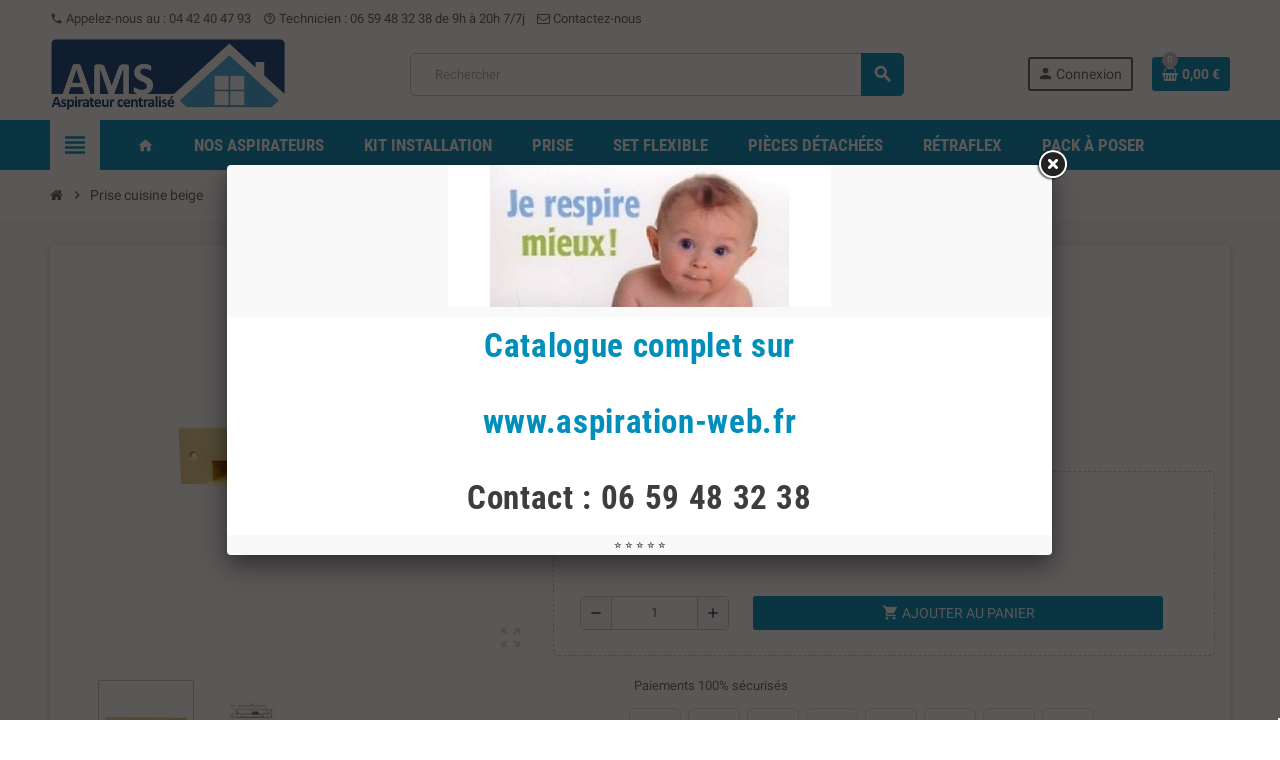

--- FILE ---
content_type: text/html; charset=utf-8
request_url: https://aspiration-paca.fr/module/zonemegamenu/menuDropdownContent
body_size: 1231
content:
{"1":"","2":"<div class=\"dropdown-wrapper\"><div class=\"dropdown-bgimage\"><\/div><div class=\"dropdown-content acot1  \" data-id-dropdown=\"8\"><div class=\"content-grid acategory-content \"><div class=\"aitem\"><p class=\"category-title h5\"><a href=\"https:\/\/aspiration-paca.fr\/113-centrale-seule\"><span>Centrale seule<\/span><\/a><\/p><ul class=\"category-subs\"><li><a href=\"https:\/\/aspiration-paca.fr\/174-marque-airflow-\"><span>Marque &#039;&#039; Airflow&#039;&#039;<\/span><\/a><\/li><li><a href=\"https:\/\/aspiration-paca.fr\/173-marque-ams-\"><span>Marque &#039;&#039; AMS &#039;&#039;<\/span><\/a><\/li><li><a href=\"https:\/\/aspiration-paca.fr\/175-marque-hd-sans-sac\"><span>Marque &#039;&#039; HD &#039;&#039; SANS SAC<\/span><\/a><\/li><li><a href=\"https:\/\/aspiration-paca.fr\/176-centrale-eau-et-poussiere\"><span>Centrale EAU ET POUSSIERE<\/span><\/a><\/li><\/ul><\/div><div class=\"aitem\"><p class=\"category-title h5\"><a href=\"https:\/\/aspiration-paca.fr\/177-pack-pret-a-poser\"><span>Pack pret a poser<\/span><\/a><\/p><ul class=\"category-subs\"><li><a href=\"https:\/\/aspiration-paca.fr\/179-airflow\"><span>AIRFLOW<\/span><\/a><\/li><li><a href=\"https:\/\/aspiration-paca.fr\/178-ams\"><span>AMS<\/span><\/a><\/li><li><a href=\"https:\/\/aspiration-paca.fr\/180-hd-sans-sac\"><span>HD SANS SAC<\/span><\/a><\/li><li><a href=\"https:\/\/aspiration-paca.fr\/181-eau-et-poussiere\"><span>EAU ET POUSSIERE<\/span><\/a><\/li><\/ul><\/div><div class=\"aitem\"><p class=\"category-title h5\"><a href=\"https:\/\/aspiration-paca.fr\/111-aspiration-airflow\"><span>ASPIRATION AIRFLOW<\/span><\/a><\/p><ul class=\"category-subs\"><li><a href=\"https:\/\/aspiration-paca.fr\/165-aspiration-1400\"><span>ASPIRATION 1400<\/span><\/a><\/li><li><a href=\"https:\/\/aspiration-paca.fr\/166-aspiration-1600\"><span>ASPIRATION 1600<\/span><\/a><\/li><li><a href=\"https:\/\/aspiration-paca.fr\/167-aspiration-2100\"><span>ASPIRATION 2100<\/span><\/a><\/li><li><a href=\"https:\/\/aspiration-paca.fr\/171-airflow-sans-fil-\"><span>Airflow  &quot; sans fil &quot;<\/span><\/a><\/li><\/ul><\/div><div class=\"aitem\"><p class=\"category-title h5\"><a href=\"https:\/\/aspiration-paca.fr\/112-aertecnica-web\"><span>AERTECNICA WEB<\/span><\/a><\/p><\/div><div class=\"aitem\"><p class=\"category-title h5\"><a href=\"https:\/\/aspiration-paca.fr\/138-sans-sac-sans-filtre\"><span>SANS SAC - SANS FILTRE<\/span><\/a><\/p><\/div><div class=\"aitem\"><p class=\"category-title h5\"><a href=\"https:\/\/aspiration-paca.fr\/139-rejet-egout-aspiration-liquide\"><span>REJET \u00c9GOUT ASPIRATION LIQUIDE<\/span><\/a><\/p><\/div><\/div><\/div><\/div>","3":"<div class=\"dropdown-wrapper\"><div class=\"dropdown-bgimage\"><\/div><div class=\"dropdown-content acot1  \" data-id-dropdown=\"2\"><div class=\"content-grid acategory-content \"><div class=\"aitem\"><p class=\"category-title h5\"><a href=\"https:\/\/aspiration-paca.fr\/132-pvc-special-aspirateur\"><span>Pvc sp\u00e9cial Aspirateur<\/span><\/a><\/p><\/div><div class=\"aitem\"><p class=\"category-title h5\"><a href=\"https:\/\/aspiration-paca.fr\/126-raccords-pvc\"><span>Raccords Pvc<\/span><\/a><\/p><\/div><div class=\"aitem\"><p class=\"category-title h5\"><a href=\"https:\/\/aspiration-paca.fr\/122-kit-1-prise\"><span>Kit 1 Prise<\/span><\/a><\/p><\/div><div class=\"aitem\"><p class=\"category-title h5\"><a href=\"https:\/\/aspiration-paca.fr\/123-kit-2-prises\"><span>Kit 2 prises<\/span><\/a><\/p><\/div><div class=\"aitem\"><p class=\"category-title h5\"><a href=\"https:\/\/aspiration-paca.fr\/124-kit-3-prises\"><span>Kit 3 prises<\/span><\/a><\/p><\/div><div class=\"aitem\"><p class=\"category-title h5\"><a href=\"https:\/\/aspiration-paca.fr\/125-kit-4-prises\"><span>Kit 4 prises<\/span><\/a><\/p><\/div><div class=\"aitem\"><p class=\"category-title h5\"><a href=\"https:\/\/aspiration-paca.fr\/14-prise-cuisine\"><span>Prise Cuisine<\/span><\/a><\/p><\/div><div class=\"aitem\"><p class=\"category-title h5\"><a href=\"https:\/\/aspiration-paca.fr\/140-prise-garage\"><span>Prise Garage<\/span><\/a><\/p><\/div><div class=\"aitem\"><p class=\"category-title h5\"><a href=\"https:\/\/aspiration-paca.fr\/141-raccord-special\"><span>Raccord sp\u00e9cial<\/span><\/a><\/p><\/div><div class=\"aitem\"><p class=\"category-title h5\"><a href=\"https:\/\/aspiration-paca.fr\/142-entretien-installation\"><span>Entretien Installation<\/span><\/a><\/p><\/div><\/div><\/div><\/div>","4":"<div class=\"dropdown-wrapper\"><div class=\"dropdown-bgimage\"><\/div><div class=\"dropdown-content acot1  \" data-id-dropdown=\"3\"><div class=\"content-grid acategory-content \"><div class=\"aitem\"><p class=\"category-title h5\"><a href=\"https:\/\/aspiration-paca.fr\/102-prise-rectangle\"><span>Prise Rectangle<\/span><\/a><\/p><\/div><div class=\"aitem\"><p class=\"category-title h5\"><a href=\"https:\/\/aspiration-paca.fr\/94-prise-decorative\"><span>Prise D\u00e9corative<\/span><\/a><\/p><\/div><div class=\"aitem\"><p class=\"category-title h5\"><a href=\"https:\/\/aspiration-paca.fr\/39-prise-aertecnica\"><span>Prise Aertecnica<\/span><\/a><\/p><\/div><div class=\"aitem\"><p class=\"category-title h5\"><a href=\"https:\/\/aspiration-paca.fr\/80-prise-carree\"><span>Prise Carr\u00e9e<\/span><\/a><\/p><\/div><div class=\"aitem\"><p class=\"category-title h5\"><a href=\"https:\/\/aspiration-paca.fr\/18-prise-aldes\"><span>Prise Aldes<\/span><\/a><\/p><\/div><div class=\"aitem\"><p class=\"category-title h5\"><a href=\"https:\/\/aspiration-paca.fr\/57-prise-retraflex\"><span>Prise R\u00e9traflex<\/span><\/a><\/p><\/div><div class=\"aitem\"><p class=\"category-title h5\"><a href=\"https:\/\/aspiration-paca.fr\/131-prise-metal\"><span>Prise m\u00e9tal<\/span><\/a><\/p><ul class=\"category-subs\"><li><a href=\"https:\/\/aspiration-paca.fr\/169-prise-rectangle\"><span>Prise rectangle<\/span><\/a><\/li><li><a href=\"https:\/\/aspiration-paca.fr\/170-prise-carree\"><span>Prise carr\u00e9e<\/span><\/a><\/li><\/ul><\/div><\/div><\/div><\/div>","5":"<div class=\"dropdown-wrapper\"><div class=\"dropdown-bgimage\"><\/div><div class=\"dropdown-content acot1  \" data-id-dropdown=\"4\"><div class=\"content-grid acategory-content \"><div class=\"aitem\"><p class=\"category-title h5\"><a href=\"https:\/\/aspiration-paca.fr\/15-moteur-aspirateur\"><span>Moteur Aspirateur<\/span><\/a><\/p><ul class=\"category-subs\"><li><a href=\"https:\/\/aspiration-paca.fr\/117-145mm\"><span>145mm\u00b2<\/span><\/a><\/li><li><a href=\"https:\/\/aspiration-paca.fr\/118-182mm\"><span>182mm\u00b2<\/span><\/a><\/li><li><a href=\"https:\/\/aspiration-paca.fr\/121-joint-moteur\"><span>Joint Moteur<\/span><\/a><\/li><li><a href=\"https:\/\/aspiration-paca.fr\/164-electromotors\"><span>Electromotors<\/span><\/a><\/li><\/ul><\/div><div class=\"aitem\"><p class=\"category-title h5\"><a href=\"https:\/\/aspiration-paca.fr\/11-charbons-moteur\"><span>Charbons Moteur<\/span><\/a><\/p><\/div><div class=\"aitem\"><p class=\"category-title h5\"><a href=\"https:\/\/aspiration-paca.fr\/119-module-carte\"><span>Module carte<\/span><\/a><\/p><\/div><div class=\"aitem\"><p class=\"category-title h5\"><a href=\"https:\/\/aspiration-paca.fr\/8-filtre-aspiration\"><span>Filtre Aspiration<\/span><\/a><\/p><ul class=\"category-subs\"><li><a href=\"https:\/\/aspiration-paca.fr\/114-airflow\"><span>Airflow<\/span><\/a><\/li><li><a href=\"https:\/\/aspiration-paca.fr\/115-ams-aspideco\"><span>AMS Aspideco<\/span><\/a><\/li><li><a href=\"https:\/\/aspiration-paca.fr\/120-marques\"><span>Marques<\/span><\/a><\/li><\/ul><\/div><div class=\"aitem\"><p class=\"category-title h5\"><a href=\"https:\/\/aspiration-paca.fr\/133-sac-aspirateur\"><span>Sac aspirateur<\/span><\/a><\/p><\/div><div class=\"aitem\"><p class=\"category-title h5\"><a href=\"https:\/\/aspiration-paca.fr\/168-microfibre\"><span>Microfibre<\/span><\/a><\/p><\/div><\/div><\/div><\/div>","6":"","7":"<div class=\"dropdown-wrapper\"><div class=\"dropdown-bgimage\"><\/div><div class=\"dropdown-content acot1 notfull \" data-id-dropdown=\"6\"><div class=\"content-grid acategory-content \"><div class=\"aitem\"><p class=\"category-title h5\"><a href=\"https:\/\/aspiration-paca.fr\/13-flexible-on-off\"><span>Flexible on-off<\/span><\/a><\/p><\/div><div class=\"aitem\"><p class=\"category-title h5\"><a href=\"https:\/\/aspiration-paca.fr\/128-flexible-standard\"><span>Flexible standard<\/span><\/a><\/p><\/div><div class=\"aitem\"><p class=\"category-title h5\"><a href=\"https:\/\/aspiration-paca.fr\/129-flexible-radio\"><span>Flexible Radio<\/span><\/a><\/p><\/div><div class=\"aitem\"><p class=\"category-title h5\"><a href=\"https:\/\/aspiration-paca.fr\/50-kit-brosses\"><span>KIT BROSSES<\/span><\/a><\/p><ul class=\"category-subs\"><li><a href=\"https:\/\/aspiration-paca.fr\/148-trousses-aertecnica\"><span>Trousses Aertecnica<\/span><\/a><\/li><li><a href=\"https:\/\/aspiration-paca.fr\/144-trousses-standard\"><span>Trousses standard<\/span><\/a><\/li><li><a href=\"https:\/\/aspiration-paca.fr\/145-trousses-onoff-plastiflex\"><span>Trousses on\/off PLASTIFLEX<\/span><\/a><\/li><li><a href=\"https:\/\/aspiration-paca.fr\/146-trousses-onoff-poignee-ergonomique\"><span>Trousses on\/off poign\u00e9e ergonomique<\/span><\/a><\/li><li><a href=\"https:\/\/aspiration-paca.fr\/147-trousses-aldes\"><span>Trousses Aldes<\/span><\/a><\/li><\/ul><\/div><div class=\"aitem\"><p class=\"category-title h5\"><a href=\"https:\/\/aspiration-paca.fr\/143-rallonge-flexible\"><span>Rallonge Flexible<\/span><\/a><\/p><\/div><\/div><\/div><\/div>","8":"<div class=\"dropdown-wrapper\"><div class=\"dropdown-bgimage\"><\/div><div class=\"dropdown-content acot1  \" data-id-dropdown=\"7\"><div class=\"content-grid acategory-content \"><div class=\"aitem\"><p class=\"category-title h5\"><a href=\"https:\/\/aspiration-paca.fr\/137-pack-a-poser-ams-aspideco\"><span>Pack \u00e0 poser AMS ASPIDECO<\/span><\/a><\/p><ul class=\"category-subs\"><li><a href=\"https:\/\/aspiration-paca.fr\/155-kit-a-poser-1-prise\"><span>Kit \u00e0 poser 1 prise<\/span><\/a><\/li><li><a href=\"https:\/\/aspiration-paca.fr\/156-kit-a-poser-2-prises\"><span>Kit \u00e0 poser 2 prises<\/span><\/a><\/li><li><a href=\"https:\/\/aspiration-paca.fr\/157-kit-a-poser-3-prises\"><span>Kit \u00e0 poser 3 prises<\/span><\/a><\/li><li><a href=\"https:\/\/aspiration-paca.fr\/158-kit-a-poser-4-5-prises\"><span>Kit \u00e0 poser 4 , 5 ... prises<\/span><\/a><\/li><li><a href=\"https:\/\/aspiration-paca.fr\/159-kit-a-poser-retraflex\"><span>Kit \u00e0 poser R\u00e9traflex<\/span><\/a><\/li><\/ul><\/div><div class=\"aitem\"><p class=\"category-title h5\"><a href=\"https:\/\/aspiration-paca.fr\/135-pack-a-poser-airflow\"><span>Pack \u00e0 poser Airflow<\/span><\/a><\/p><ul class=\"category-subs\"><li><a href=\"https:\/\/aspiration-paca.fr\/160-kit-a-poser-1-prise\"><span>Kit \u00e0 poser 1 prise<\/span><\/a><\/li><li><a href=\"https:\/\/aspiration-paca.fr\/161-kit-a-poser-2-prises\"><span>Kit \u00e0 poser 2 prises<\/span><\/a><\/li><li><a href=\"https:\/\/aspiration-paca.fr\/162-kit-a-poser-3-prises\"><span>Kit \u00e0 poser 3 prises<\/span><\/a><\/li><li><a href=\"https:\/\/aspiration-paca.fr\/163-kit-a-poser-4-5-prises\"><span>Kit \u00e0 poser 4 , 5 ... prises<\/span><\/a><\/li><\/ul><\/div><div class=\"aitem\"><p class=\"category-title h5\"><a href=\"https:\/\/aspiration-paca.fr\/42-packs-aspi-retraflex\"><span>Packs Aspi + R\u00e9traflex<\/span><\/a><\/p><\/div><div class=\"aitem\"><p class=\"category-title h5\"><a href=\"https:\/\/aspiration-paca.fr\/136-pack-a-poser-aertecnica\"><span>Pack \u00e0 poser Aertecnica<\/span><\/a><\/p><ul class=\"category-subs\"><li><a href=\"https:\/\/aspiration-paca.fr\/149-kit-a-poser-1-prise\"><span>Kit \u00e0 poser 1 prise<\/span><\/a><\/li><li><a href=\"https:\/\/aspiration-paca.fr\/150-kit-a-poser-2-prises\"><span>Kit \u00e0 poser 2 prises<\/span><\/a><\/li><li><a href=\"https:\/\/aspiration-paca.fr\/151-kit-a-poser-3-prises\"><span>Kit \u00e0 poser 3 prises<\/span><\/a><\/li><li><a href=\"https:\/\/aspiration-paca.fr\/152-kit-a-poser-45-prises\"><span>Kit \u00e0 poser 4,5 ... prises<\/span><\/a><\/li><li><a href=\"https:\/\/aspiration-paca.fr\/153-kit-a-poser-pratico\"><span>kit \u00e0 poser pratico<\/span><\/a><\/li><\/ul><\/div><div class=\"aitem\"><p class=\"category-title h5\"><a href=\"https:\/\/aspiration-paca.fr\/127-packs-reseau-sans-fil\"><span>Packs r\u00e9seau sans fil<\/span><\/a><\/p><\/div><\/div><\/div><\/div>"}